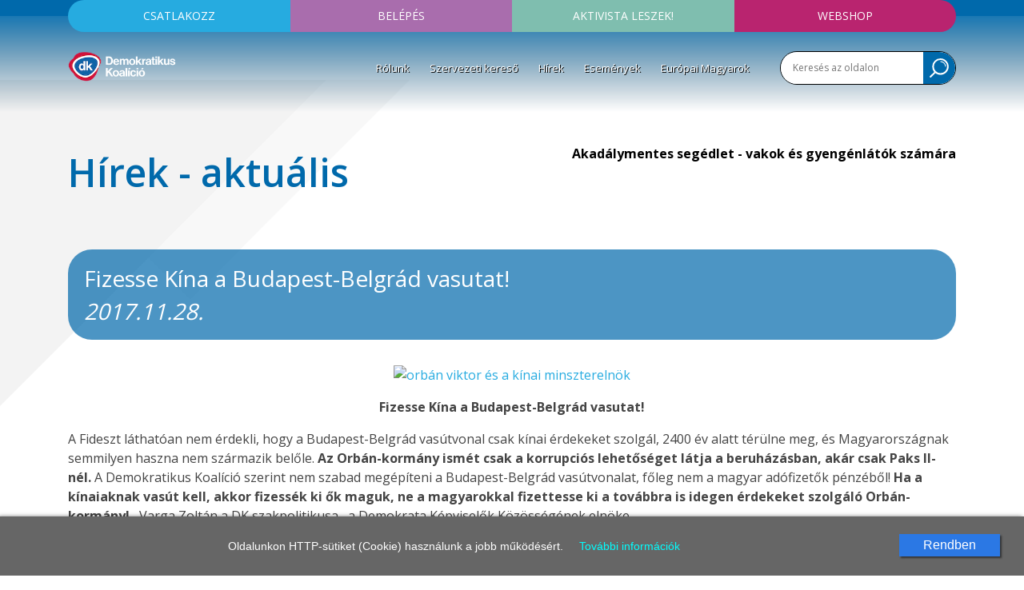

--- FILE ---
content_type: text/html; charset=UTF-8
request_url: https://dkp.hu/hirek/2982/fizesse-kina-a-budapest-belgrad-vasutat-
body_size: 6830
content:
<!doctype html>
<html lang="en">
<head>
	<title>Fizesse Kína a Budapest-Belgrád vasutat!</title>
	<meta property="og:url"           content="https://dkp.hu/hirek/2982/fizesse-kina-a-budapest-belgrad-vasutat-" />
	<meta property="og:type"          content="website" />
	<meta property="og:title"         content="Fizesse Kína a Budapest-Belgrád vasutat!" />
	<meta property="og:description"   content="
Fizesse Kína a Budapest-Belgrád vasutat!
A Fideszt láthatóan nem érdekli, hogy a Budapest-Belgrád vasútvonal csak kínai érdekeket szolgál, 2400 év alatt térülne meg, és Magyarországnak semmilyen haszna nem származik belőle." />
	<meta property="og:image"         content="https://dkp.hu/assets/images/dkp.jpg" />
	<meta charset="utf-8">
	<meta name="description" content="Demokratikus Koalíció">
	<meta name="facebook-domain-verification" content="6zmzzp9479nthlyyot2yr9k2t3cu6y" />	
	<meta name="viewport" content="width=device-width, initial-scale=1, shrink-to-fit=no">
	<link rel="stylesheet" href="/assets/css/bootstrap.min.css">	
	<link rel="stylesheet" href="/assets/css/bs-addon.css">	
	<link rel="stylesheet" href="/assets/css/navbar.css?v=1.1">
	<link rel="stylesheet" href="/assets/css/dkp.css?v=3.8.2">
	<link rel="stylesheet" href="/assets/css/cb.css">
	<link rel="stylesheet" href="/assets/css/round.css?v=1.1.1">
	<link rel="stylesheet" href="/assets/datepicker/css/bootstrap-datepicker-dk.css">
	<link href="https://fonts.googleapis.com/css?family=Open+Sans:400,600,700&amp;subset=latin-ext" rel="stylesheet">
	<link rel="icon" type="image/png" href="/assets/images/dk-logo-v3.png">		
	<link href="/cookiepolicy/cookie-control.css" rel="stylesheet">
	<link rel="canonical" href="https://dkp.hu/hirek/2982/fizesse-kina-a-budapest-belgrad-vasutat-" />
	<script type="7547c394bae81aca49f13792-text/javascript" src="/cookiepolicy/cookie-control-mjk.js"></script>
	<link rel="amphtml" href="/hirek/2982/fizesse-kina-a-budapest-belgrad-vasutat-/amp">
	
	
		<script type="application/ld+json">
		{
		  "@context": "https://schema.org",
		  "@type": "NewsArticle",
		  "mainEntityOfPage": {
		      "@type": "WebPage",
		      "@id": "https://dkp.hu/hirek/2982/fizesse-kina-a-budapest-belgrad-vasutat-"
		  },
		  "headline": "Fizesse Kína a Budapest-Belgrád vasutat!",
		  "datePublished": "2017-11-28T15:00:13+01:00",
		  "dateModified": "2017-11-28T15:00:13+01:00",
		  "author": {
		      "@type": "Organization",
		      "name": "Demokratikus Koalíció"
		  },
		   "publisher": {
		      "@type": "Organization",
		      "name": "Demokratikus Koalíció",
		      "logo": {
		      "@type": "ImageObject",
		      "url": "https://dkp.hu/assets/images/top-logo.png"
		      }
		},
		  "description": "Fizesse Kína a Budapest-Belgrád vasutat!A Fideszt láthatóan nem érdekli, hogy a Budapest-Belgrád vasútvonal csak kínai érdekeket szolgál, 2400 év alatt térülne meg, és Magyarországnak semmilyen haszna nem származik belőle."
		}
		</script>
			<script type="application/ld+json">
			{
			  "@context": "https://schema.org",
			  "@type": "BreadcrumbList",
			  "itemListElement": [{
			  	"@type": "ListItem",
			  	"position": 1,
			  	"name": "Főoldal",
			  	"item": "https://dkp.hu"
			  },{
			    "@type": "ListItem",
			    "position": 2,
			    "name": "Hírek",
			    "item": "https://dkp.hu/hirek"
			}] }
			</script>
		
<script type="7547c394bae81aca49f13792-text/javascript">
// Create BP element on the window
window["bp"] = window["bp"] || function () {
    (window["bp"].q = window["bp"].q || []).push(arguments);
};
window["bp"].l = 1 * new Date();

// Insert a script tag on the top of the head to load bp.js
scriptElement = document.createElement("script");
firstScript = document.getElementsByTagName("script")[0];
scriptElement.async = true;
scriptElement.src = 'https://pixel.barion.com/bp.js';
firstScript.parentNode.insertBefore(scriptElement, firstScript);
window['barion_pixel_id'] = 'BP-ox3cTOEOCL-43';            

// Send init event
bp('init', 'addBarionPixelId', window['barion_pixel_id']);
</script>

<noscript>
<img height="1" width="1" style="display:none" alt="Barion Pixel" src="https://pixel.barion.com/a.gif?ba_pixel_id='BP-ox3cTOEOCL-43'&ev=contentView&noscript=1">
</noscript>
<!-- Facebook Pixel Code -->
<script type="7547c394bae81aca49f13792-text/javascript">
!function(f,b,e,v,n,t,s)
{if(f.fbq)return;n=f.fbq=function(){n.callMethod?
n.callMethod.apply(n,arguments):n.queue.push(arguments)};
if(!f._fbq)f._fbq=n;n.push=n;n.loaded=!0;n.version='2.0';
n.queue=[];t=b.createElement(e);t.async=!0;
t.src=v;s=b.getElementsByTagName(e)[0];
s.parentNode.insertBefore(t,s)}(window,document,'script',
'https://connect.facebook.net/en_US/fbevents.js');
 fbq('init', '564887933979261'); 
fbq('track', 'PageView');
</script>
<noscript>
 <img height="1" width="1" 
src="https://www.facebook.com/tr?id=564887933979261&ev=PageView
&noscript=1"/>
</noscript>
<!-- End Facebook Pixel Code -->
<!-- Google Tag Manager -->
<script type="7547c394bae81aca49f13792-text/javascript">(function(w,d,s,l,i){w[l]=w[l]||[];w[l].push({'gtm.start': new Date().getTime(),event:'gtm.js'});var f=d.getElementsByTagName(s)[0], j=d.createElement(s),dl=l!='dataLayer'?'&l='+l:'';j.async=true;j.src= 'https://www.googletagmanager.com/gtm.js?id='+i+dl;f.parentNode.insertBefore(j,f); })(window,document,'script','dataLayer','GTM-T5LMQ8P');</script>
<!-- End Google Tag Manager -->
<!-- Global site tag (gtag.js) - Google Analytics -->
<script async src="https://www.googletagmanager.com/gtag/js?id=G-2DRZJ960G8" type="7547c394bae81aca49f13792-text/javascript"></script>
<script type="7547c394bae81aca49f13792-text/javascript">
  window.dataLayer = window.dataLayer || [];
  function gtag(){dataLayer.push(arguments);}
  gtag('js', new Date());
  gtag('config', 'G-2DRZJ960G8');
</script>
</head>
<body>
<div id="fb-root"></div>
<script type="7547c394bae81aca49f13792-text/javascript">(function(d, s, id) {
  var js, fjs = d.getElementsByTagName(s)[0];
  if (d.getElementById(id)) return;
  js = d.createElement(s); js.id = id;
  js.src = 'https://connect.facebook.net/hu_HU/sdk.js#xfbml=1&version=v3.0';
  fjs.parentNode.insertBefore(js, fjs);
}(document, 'script', 'facebook-jssdk'));</script>
<!-- Google Tag Manager (noscript) -->
<noscript><iframe src="https://www.googletagmanager.com/ns.html?id=GTM-T5LMQ8P" height="0" width="0" style="display:none;visibility:hidden"></iframe></noscript>
	<header>
	<div class="container top-nav-container site">
		<div class="top-nav">
			<div class="row no-gutters">
				<div class="col-6 col-md">
					<button class="top-toggle-button top-button btn-1" data-target="#box-1">Csatlakozz</button>		
					<div class="fly-box" id="box-1">
						<a href="https://regisztracio.dkp.hu" class="button" target="_blank">Belépés a pártba</a>
						<a href="/uploads/dk_jelentkezesi_lap_a5.pdf" class="txt" target="_blank">Jelentkezési lap letöltése &raquo;</a>
					</div>
				</div>
				<div class="col-6 col-md">
					<button class="top-toggle-button top-button btn-2" data-target="#box-2">Belépés</button>
					<div class="fly-box" id="box-2">
						<a href="https://oro.dkp.hu/user/login" class="button" target="_blank">Belépés tagoknak</a>
						<a href="https://oro.dkp.hu/user/login" class="button" target="_blank">Belépés VK elnököknek</a>
					</div>
				</div>
				<div class="col-6 col-md">
					<a href="https://actionnetwork.org/forms/legyel-a-dk-aktivistaja/" target="_blank" class="top-button btn-3">Aktivista leszek!</a>
				</div>
				<div class="col-6 col-md">
					<a href="http://webshop.dkp.hu" target="_blank" class="top-button btn-5">Webshop</a>		
				</div>
			</div>
		</div>
		<div class="row">
			<div class="col-sm-12 col-md-2 col-lg-2 col-xl-2">
				<a href="/" title="Home" class="home-link"><img src="/assets/images/top-logo-v3.png" class="top-logo" alt="Demokratikus Koalíció logo" /></a>
				<span class="toggle-search-sm"></span>
				<button class="navbar-toggler" type="button" data-toggle="collapse" data-target="#navbarsExampleDefault" aria-controls="navbarsExampleDefault" aria-expanded="false" aria-label="Toggle navigation">
		        	<span class="icon-bar"></span>
		        	<span class="icon-bar"></span>
		        	<span class="icon-bar"></span>
				</button>
			</div>
			<div class="col-sm-12 col-md-10 col-lg-10 col-xl-10 no-pd-sm">
				<div class="nav-section">
					<nav class="navbar navbar-expand-md cab">				    	
						<div class="collapse navbar-collapse" id="navbarsExampleDefault">
				        	<ul class="navbar-nav mr-auto">
								<li class="nav-item dropdown">
									<a class="nav-link dropdown-toggle " href="#" id="dropdown1" data-toggle="dropdown" aria-haspopup="true" aria-expanded="false">Rólunk</a>
									<div class="dropdown-menu" aria-labelledby="dropdown1">
						              <a class="dropdown-item " href="/rolunk/frakcio" >Frakció</a>
						              <a class="dropdown-item " href="/rolunk/szervezet" >Szervezet</a>
						              <a class="dropdown-item " href="/rolunk/program" >Program</a>
						              <a class="dropdown-item " href="/rolunk/dokumentumtar/?folder=11" >Működés</a>
						              <a class="dropdown-item " href="/rolunk/uvegzseb" >Üvegzseb</a>
						              <a class="dropdown-item " href="/rolunk/celjaink" >Céljaink</a>
						              <a class="dropdown-item " href="/rolunk/dokumentumtar" >Dokumentumtár</a>
						              <a class="dropdown-item " href="/rolunk/kapcsolat" >Kapcsolat</a>
						            </div>
								</li>
								<li class="nav-item"><a href="/szervezeti-kereso"  class="nav-link">Szervezeti kereső</a></li>
								<li class="nav-item"><a href="/hirek"  class="nav-link">Hírek</a></li>
								<li class="nav-item"><a href="/esemenyek"  class="nav-link">Események</a></li>
								<li class="nav-item"><a href="https://europaimagyarok.com/" target='_blank' class="nav-link">Európai Magyarok</a></li>
				        	</ul>
				    	</div>
				    </nav>
				</div>
				<div class="top-search-block flr" style="border:1px solid black;">
					<form action="/kereses/" method="get">
						<input type="text" placeholder="Keresés az oldalon" class="inp" name="kw" />
						<input type="image" src="/assets/images/icon-search.svg" class="img-button hidden-sm" />
						<input type="submit" class="button-def search-button-sm" value="Keresés" />
					</form>
				</div>
			</div>
		</div>		
	</div>
</header>

<div class="fake-deco"></div>

<section class="site-content">
	<div class="site-content-deco">
		<div class="container">
			<div class="row">
				<div class="col-xs-12 col-6">
					<div class="title content-title">Hírek - aktuális</div>
				</div>
				<div class="col-6 text-right hidden-sm">
									<a href="https://akadalymentes.magyarorszag.hu" target="_blank" class="view-size">Akadálymentes segédlet - vakok és gyengénlátók számára</a>
				</div>
			</div>
			<div class="row">
				<div class="col">
										<div class="full-news-title-simple"><h1>Fizesse Kína a Budapest-Belgrád vasutat!</h1> <em>2017.11.28.</em></div>

					<div class="news-content">
						<p style="text-align: center;"><a href="/uploads/content/oldpage/orbán-viktor-és-a-kínai-minszterelnök.jpg"><img class="img-responsive-spec" src="/uploads/content/oldpage/orbán-viktor-és-a-kínai-minszterelnök-1024x578.jpg" alt="orbán viktor és a kínai minszterelnök" width="745" height="421" /></a></p>
<p style="text-align: center;"><strong>Fizesse Kína a Budapest-Belgrád vasutat!</strong></p>
A Fideszt láthatóan nem érdekli, hogy a Budapest-Belgrád vasútvonal csak kínai érdekeket szolgál, 2400 év alatt térülne meg, és Magyarországnak semmilyen haszna nem származik belőle. <strong>Az Orbán-kormány ismét csak a korrupciós lehetőséget látja a beruházásban, akár csak Paks II-nél.</strong>

A Demokratikus Koalíció szerint nem szabad megépíteni a Budapest-Belgrád vasútvonalat, főleg nem a magyar adófizetők pénzéből! <strong>Ha a kínaiaknak vasút kell, akkor fizessék ki ők maguk, ne a magyarokkal fizettesse ki a továbbra is idegen érdekeket szolgáló Orbán-kormány!</strong>

&nbsp;

Varga Zoltán

a DK szakpolitikusa,  a Demokrata Képviselők Közösségének elnöke
					</div>
					<div class="news-share-block">
						<a href="/rss" class="icon-rss" target="_blank">RSS</a>
						<a href="mailto:?Subject=Fizesse K&iacute;na a Budapest-Belgr&aacute;d vasutat!&body=https://dkp.hu/hirek/2982/fizesse-kina-a-budapest-belgrad-vasutat-"><img src="/assets/images/icon-mail.svg" class="icon-mail" /></a>
						<span class="fb-like" data-href="https://dkp.hu/hirek/2982/fizesse-kina-a-budapest-belgrad-vasutat-" data-layout="button_count" data-action="like" data-size="small" data-show-faces="true" data-share="true"></span>
					</div>


					<div class="row pdt-30">
						<div class="col-sm-12 col-md-6 col-lg-3 dspn">

						</div>
						<div class="col-sm-12 col-md-12 col-lg-8 order-md-last">
							<div class="join-us-box cnt">
								<div class="ttl">Csatlakozz</div>
								<div class="row buttons">
									<div class="col"><a href="https://regisztracio.dkp.hu" target="_blank" class="button-flat bg2 tuc">Belépés a pártba</a></div>
									<div class="col"><a href="https://oro.dkp.hu/user/login" target="_blank" class="button-flat bg2 tuc">Tagi belépés</a></div>
								</div>
								<a href="/uploads/dk_jelentkezesi_lap_a5.pdf" target="_blank" class="more white">Jelentkezési lap letöltése &raquo;</a>
							</div>
							<!-- <div class="nl-block-big cnt">
								<div class="ttl">Hírlevél feliratkozás</div>
								<div class="row">
									<div class="col-12 col-md-8">
										<input type="text" class="inp cnt" name="nl_email" />
									</div>
									<div class="col-12 col-md-4">
										<input type="button" class="button-flat blk tuc w-100 nl-subs-button" value="Feliratkozom"  data-fwd="/hirlevel-feliratkozas" />
									</div>
								</div>
							</div> -->
						</div>
						<div class="col-sm-12 col-md-12 col-lg-4 pdb-20">
							<div class="donate-block-big cnt">
														<a href="/tamogatas" class="d-block">
						<div class="ttl">Támogatás</div>
						<div class="text-small">Támogasd adományoddal a működésünket! <br/>Köszönjük!</div>
						</a>

							</div>
						</div>
					</div>


					<br/>
					<br/>
				</div>
			</div>
			<div class="row hidden-sm">
				<div class="col text-right">
					<a href="#top"><img src="/assets/images/icon-top.svg" class="totop" /></a>
				</div>
			</div>
						
		</div>
	</div>
</section>


<footer>
	<div class="container">
		<div class="row">
			<div class="col-12 col-md-3">
				<a href="https://regisztracio.dkp.hu" class="button" target="_blank">Csatlakozz</a>
				<a href="https://oro.dkp.hu/user/login" class="button" target="_blank">Belépés tagként</a>
				<a href="https://oro.dkp.hu/user/login" class="button" target="_blank">Belépés VK elnököknek</a>
				<div class="soc-icons">
					<a href="https://www.facebook.com/dk365" target="_blank" class="soc ico"><svg xmlns="http://www.w3.org/2000/svg" xmlns:xlink="http://www.w3.org/1999/xlink" viewBox="0 0 40 40"><defs><style>.a{fill:#636367;}.b{clip-path:url(#a);}</style><clipPath id="a"><path class="a" d="M0,10H40V-30H0Z" transform="translate(0 30)"/></clipPath></defs><g class="b"><path class="a" d="M10,5A20,20,0,0,0-10-15,20,20,0,0,0-30,5,20,20,0,0,0-10,25,20,20,0,0,0,10,5M-3.251-3.693l-2.432.02c-1.935,0-2.293.9-2.293,2.233V1.511h4.565l-.6,4.627H-7.976V18h-4.785V6.137h-3.988V1.511h3.988V-1.9c0-3.948,2.432-6.1,5.961-6.1a31.729,31.729,0,0,1,3.549.18Z" transform="translate(30 15)"/></g></svg></a>
					<a href="https://www.youtube.com/user/DKPHUvideo/videos" target="_blank" class="soc ico"><svg xmlns="http://www.w3.org/2000/svg" xmlns:xlink="http://www.w3.org/1999/xlink" viewBox="0 0 40 40"><defs><style>.a{fill:#636367;}.b{clip-path:url(#a);}</style><clipPath id="a"><path class="a" d="M0,10H40V-30H0Z" transform="translate(0 30)"/></clipPath></defs><g class="b"><path class="a" d="M10,5A20,20,0,0,0-10-15,20,20,0,0,0-30,5,20,20,0,0,0-10,25,20,20,0,0,0,10,5M-12.249-8-14-2.211V1.721h-1.452V-2.211a23.1,23.1,0,0,0-.884-3.076c-.32-.9-.639-1.813-.944-2.713h1.539l1.029,3.816L-13.729-8ZM-8.36-.629a2.861,2.861,0,0,1-.407,1.712,1.791,1.791,0,0,1-1.539.74,1.782,1.782,0,0,1-1.523-.74,2.891,2.891,0,0,1-.407-1.712V-3.168a2.81,2.81,0,0,1,.407-1.7,1.78,1.78,0,0,1,1.523-.741,1.789,1.789,0,0,1,1.539.741,2.81,2.81,0,0,1,.407,1.7ZM-3.5,1.721H-4.82v-.8a2.083,2.083,0,0,1-1.495.9.823.823,0,0,1-.856-.537A3.656,3.656,0,0,1-7.287.2V-5.519h1.32V-.195a3.182,3.182,0,0,0,.015.508c.029.2.131.32.3.32.261,0,.537-.2.828-.624V-5.519H-3.5ZM.751,10.513a23.764,23.764,0,0,1-.377,5.079,2.708,2.708,0,0,1-2.321,2.1A70.862,70.862,0,0,1-10,18a70.862,70.862,0,0,1-8.052-.305,2.692,2.692,0,0,1-2.321-2.1,22.854,22.854,0,0,1-.377-5.079,23.609,23.609,0,0,1,.377-5.079,2.744,2.744,0,0,1,2.335-2.117A74.048,74.048,0,0,1-10,3.027a74.416,74.416,0,0,1,8.052.291A2.728,2.728,0,0,1,.373,5.435a22.789,22.789,0,0,1,.377,5.079M-.888,13.705a5.875,5.875,0,0,0,.028-.841v-.188H-2.18a7.553,7.553,0,0,1-.029.884.557.557,0,0,1-.58.523c-.449,0-.667-.333-.667-1V11.82h2.6V10.325a2.881,2.881,0,0,0-.391-1.684A1.828,1.828,0,0,0-2.789,7.9a1.835,1.835,0,0,0-1.552.74,2.765,2.765,0,0,0-.407,1.684v2.509a2.723,2.723,0,0,0,.421,1.683,1.843,1.843,0,0,0,1.567.74,1.8,1.8,0,0,0,1.567-.768,1.676,1.676,0,0,0,.305-.784m-2.568-2.975v-.667c0-.653.217-.987.652-.987s.653.333.653.987v.667ZM-5.895,14.46a5.107,5.107,0,0,0,.131-1.451V10.151a4.923,4.923,0,0,0-.131-1.436A1.018,1.018,0,0,0-6.924,7.9a1.761,1.761,0,0,0-1.349.784V5.537H-9.565v9.619h1.292v-.7a1.782,1.782,0,0,0,1.349.8,1.018,1.018,0,0,0,1.029-.8m-1.16-1.349c0,.653-.189.972-.565.972a.928.928,0,0,1-.653-.319V9.4a.928.928,0,0,1,.653-.319c.376,0,.565.333.565.972Zm-4.933,2.045H-10.7V7.989h-1.292v5.484q-.434.61-.827.609c-.175,0-.276-.1-.305-.305a3.611,3.611,0,0,1-.013-.507V7.989h-1.292v5.672a3.557,3.557,0,0,0,.116,1.06.794.794,0,0,0,.841.536,2.107,2.107,0,0,0,1.48-.884ZM-16.167,6.9h1.553V5.537h-4.528V6.9h1.524v8.255h1.451ZM-9.681-.383V-3.429c0-.668-.188-1-.624-1-.42,0-.623.333-.623,1V-.383c0,.667.2,1.016.623,1.016.436,0,.624-.349.624-1.016" transform="translate(30 15)"/></g></svg></a>
					<a href="https://www.flickr.com/photos/166556324@N07/albums" target="_blank" class="soc ico"><svg xmlns="http://www.w3.org/2000/svg" xmlns:xlink="http://www.w3.org/1999/xlink" viewBox="0 0 40 40"><defs><style>.a{fill:#636367;}.b{clip-path:url(#a);}</style><clipPath id="a"><path class="a" d="M0,10H40V-30H0Z" transform="translate(0 30)"/></clipPath></defs><g class="b"><path class="a" d="M10,5A20,20,0,0,0-10-15,20,20,0,0,0-30,5,20,20,0,0,0-10,25,20,20,0,0,0,10,5M-11.648,5a5,5,0,0,1-5,5,5,5,0,0,1-5-5,5,5,0,0,1,5-5,5,5,0,0,1,5,5m13.3,0a5,5,0,0,1-5,5,5,5,0,0,1-5-5,5,5,0,0,1,5-5,5,5,0,0,1,5,5" transform="translate(30 15)"/></g></svg></a>
				</div>
				<div class="text-center py-3">
					<a href="/uploads/pes/pes-declaration-of-principles_hu.pdf" target="_blank"><img src="/uploads/pes/logo-pes.png" alt="PES Socialists & Democrats" width="80" /></a>
				</div>
			</div>
			<div class="col-12 col-md-6 footer-menus">
				<div class="fake-table">
					<div>
						<ul>
							<li><a href="/rolunk/frakcio" >Frakció</a></li>
							<li><a href="/szervezeti-kereso" >Szervezeti kereső</a></li>
							<li><a href="/hirek" >Hírek</a></li>
							<li><a href="/esemenyek" >Események</a></li>
							<li><a href="/rolunk/dokumentumtar" >Dokumentumtár</a></li>
							<li><a href="/rolunk/kapcsolat" >Kapcsolat</a></li>
						</ul>
						<ul>
							<li><a href="/rolunk/szervezet" >Szervezet</a></li>
							<li><a href="/rolunk/program" >Program</a></li>
							<li><a href="/rolunk/dokumentumtar/?folder=11" >Működés</a></li>
							<li><a href="/rolunk/uvegzseb" >Üvegzseb</a></li>
						</ul>
						<ul>
							<li><a href="https://www.flickr.com/photos/166556324@N07/albums">Fotógaléria</a></li>
							<li><a href="https://www.youtube.com/user/DKPHUvideo/videos" target="_blank">Videócsatorna</a></li>
							<li class="hidden-sm pdt-20"></li>
							<li><a href="/uploads/adatk_2503.pdf" target="_blank">Adatkezelési tájékoztató</a></li>
							<li><a href="/rolunk/kapcsolat">Szerkesztőség</a></li>
						</ul>
					</div>
				</div>

				<div class="cnt-sm">
					<a href="/tamogatas-old"><img src="/assets/images/barion-card-strip-intl_300px.png" class="bank-logo mgt-30 mgb-30" /></a>
				</div>
			
			</div>
			<div class="col-12 col-md-3 footer-info">
				<img src="/assets/images/footer-logo-v3.png" title="footer-logo" class="footer-logo" />
				<div class="contact-info">
					Telefon: <br/>
					+36 21 300 1000 <br/>
					<br/>
					E-mail: <br/>
					info@dkp.hu <br/>
					<br/>
					Bankszámlaszámunk: <br/>
					K&H bank 10400171-50526590-49821008 <br/>
					IBAN HU72 10400171 50526590 49821008 <br/>
					SWIFT: OKHBHUHB
				</div>
			</div>
		</div>
	</div>
	<div class="cnt footer-bottom" id="bottom">
		&copy; 2025 Demokratikus Koalíció
	</div>
</footer>


<script src="/assets/js/jquery.min.js" type="7547c394bae81aca49f13792-text/javascript"></script>
<script src="/assets/js/popper.min.js" type="7547c394bae81aca49f13792-text/javascript"></script>
<script src="/assets/js/bootstrap.min.js" type="7547c394bae81aca49f13792-text/javascript"></script>
<script src="/assets/sweetalert/sweetalert.min.js" type="7547c394bae81aca49f13792-text/javascript"></script>
<link href="/assets/sweetalert/sweetalert.css" rel="stylesheet">
<script src="/assets/datepicker/js/bootstrap-datepicker-site.js" type="7547c394bae81aca49f13792-text/javascript"></script>
<script src="/assets/datepicker/locales/bootstrap-datepicker.hu.min.js" type="7547c394bae81aca49f13792-text/javascript"></script>
<!-- fancybox -->
<link  href="/assets/fancybox3/jquery.fancybox.min.css" rel="stylesheet">
<script src="/assets/fancybox3/jquery.fancybox.min.js" type="7547c394bae81aca49f13792-text/javascript"></script>
<script src="/assets/js/dkp.js?v=3.0.1" type="7547c394bae81aca49f13792-text/javascript"></script>
<script type="7547c394bae81aca49f13792-text/javascript">
    $(document).ready(function() {
	    $('.carousel-fade').carousel({
	      interval: 3000
	    })

		$('.popover-link').popover({
			container: 'body'
		});

	  });
	  $(".fly-box").mouseleave(function(){
		 $(this).hide(); 
	  });
</script>


<script src="/cdn-cgi/scripts/7d0fa10a/cloudflare-static/rocket-loader.min.js" data-cf-settings="7547c394bae81aca49f13792-|49" defer></script></body>
</html>

--- FILE ---
content_type: text/html; charset=UTF-8
request_url: https://dkp.hu/g/collect?v=2&tid=G-69MF98EZTD&gtm=45je5b50h1v874149952z8811328908za200zb811328908zd811328908&_p=1762539121366&gcd=13l3l3l3l1l1&npa=0&dma=0&cid=1020249775.1762539122&ecid=2045193776&ul=en-us%40posix&sr=1280x720&_fplc=0&ur=US-OH&frm=0&pscdl=noapi&_eu=AAAAAAQ&sst.tft=1762539121366&sst.lpc=220044300&sst.navt=n&sst.ude=0&sst.sw_exp=1&_s=2&tag_exp=101509157~103116026~103200004~103233427~104527906~104528501~104684208~104684211~104948813~115480710~115583767~115938465~115938469~116217636~116217638&sid=1762539123&sct=1&seg=0&dl=https%3A%2F%2Fdkp.hu%2Fhirek%2F2982%2Ffizesse-kina-a-budapest-belgrad-vasutat-&dt=Fizesse%20K%C3%ADna%20a%20Budapest-Belgr%C3%A1d%20vasutat!&_tu=BA&en=gtm.dom&ep.event_id=30b34193-c5d5-4bc1-a33d-ebe9e984936a_1762539121367.11&ep.event_name=PageView&_et=7&tfd=4901&richsstsse
body_size: 8351
content:
<!doctype html>
<html lang="en">
<head>
	<title>Demokratikus Koalíció</title>
	<meta property="og:url"           content="https://dkp.hu/g/collect" />
	<meta property="og:type"          content="website" />
	<meta property="og:title"         content="Demokratikus Koalíció" />
	<meta property="og:description"   content="Demokratikus Koalíció" />
	<meta property="og:image"         content="https://dkp.hu/assets/images/dkp.jpg" />
	<meta charset="utf-8">
	<meta name="description" content="Demokratikus Koalíció">
	<meta name="facebook-domain-verification" content="6zmzzp9479nthlyyot2yr9k2t3cu6y" />	
	<meta name="viewport" content="width=device-width, initial-scale=1, shrink-to-fit=no">
	<link rel="stylesheet" href="/assets/css/bootstrap.min.css">	
	<link rel="stylesheet" href="/assets/css/bs-addon.css">	
	<link rel="stylesheet" href="/assets/css/navbar.css?v=1.1">
	<link rel="stylesheet" href="/assets/css/dkp.css?v=3.8.2">
	<link rel="stylesheet" href="/assets/css/cb.css">
	<link rel="stylesheet" href="/assets/css/round.css?v=1.1.1">
	<link rel="stylesheet" href="/assets/datepicker/css/bootstrap-datepicker-dk.css">
	<link href="https://fonts.googleapis.com/css?family=Open+Sans:400,600,700&amp;subset=latin-ext" rel="stylesheet">
	<link rel="icon" type="image/png" href="/assets/images/dk-logo-v3.png">		
	<link href="/cookiepolicy/cookie-control.css" rel="stylesheet">
	<link rel="canonical" href="https://dkp.hu/g/collect" />
	<script type="5062e55c4de45d689658979b-text/javascript" src="/cookiepolicy/cookie-control-mjk.js"></script>
	
	
	
	<script type="application/ld+json">
	{
	    "@context": "https://schema.org",
	    "@type": "WebSite",
	    "url": "https://dkp.hu/",
	    "potentialAction": {
	      "@type": "SearchAction",
	      "target": "https://dkp.hu/kereses/?&kw={query}",
	      "query-input" : "required name=query"
	    }
	}
	</script>
<script type="5062e55c4de45d689658979b-text/javascript">
// Create BP element on the window
window["bp"] = window["bp"] || function () {
    (window["bp"].q = window["bp"].q || []).push(arguments);
};
window["bp"].l = 1 * new Date();

// Insert a script tag on the top of the head to load bp.js
scriptElement = document.createElement("script");
firstScript = document.getElementsByTagName("script")[0];
scriptElement.async = true;
scriptElement.src = 'https://pixel.barion.com/bp.js';
firstScript.parentNode.insertBefore(scriptElement, firstScript);
window['barion_pixel_id'] = 'BP-ox3cTOEOCL-43';            

// Send init event
bp('init', 'addBarionPixelId', window['barion_pixel_id']);
</script>

<noscript>
<img height="1" width="1" style="display:none" alt="Barion Pixel" src="https://pixel.barion.com/a.gif?ba_pixel_id='BP-ox3cTOEOCL-43'&ev=contentView&noscript=1">
</noscript>
<!-- Facebook Pixel Code -->
<script type="5062e55c4de45d689658979b-text/javascript">
!function(f,b,e,v,n,t,s)
{if(f.fbq)return;n=f.fbq=function(){n.callMethod?
n.callMethod.apply(n,arguments):n.queue.push(arguments)};
if(!f._fbq)f._fbq=n;n.push=n;n.loaded=!0;n.version='2.0';
n.queue=[];t=b.createElement(e);t.async=!0;
t.src=v;s=b.getElementsByTagName(e)[0];
s.parentNode.insertBefore(t,s)}(window,document,'script',
'https://connect.facebook.net/en_US/fbevents.js');
 fbq('init', '564887933979261'); 
fbq('track', 'PageView');
</script>
<noscript>
 <img height="1" width="1" 
src="https://www.facebook.com/tr?id=564887933979261&ev=PageView
&noscript=1"/>
</noscript>
<!-- End Facebook Pixel Code -->
<!-- Google Tag Manager -->
<script type="5062e55c4de45d689658979b-text/javascript">(function(w,d,s,l,i){w[l]=w[l]||[];w[l].push({'gtm.start': new Date().getTime(),event:'gtm.js'});var f=d.getElementsByTagName(s)[0], j=d.createElement(s),dl=l!='dataLayer'?'&l='+l:'';j.async=true;j.src= 'https://www.googletagmanager.com/gtm.js?id='+i+dl;f.parentNode.insertBefore(j,f); })(window,document,'script','dataLayer','GTM-T5LMQ8P');</script>
<!-- End Google Tag Manager -->
<!-- Global site tag (gtag.js) - Google Analytics -->
<script async src="https://www.googletagmanager.com/gtag/js?id=G-2DRZJ960G8" type="5062e55c4de45d689658979b-text/javascript"></script>
<script type="5062e55c4de45d689658979b-text/javascript">
  window.dataLayer = window.dataLayer || [];
  function gtag(){dataLayer.push(arguments);}
  gtag('js', new Date());
  gtag('config', 'G-2DRZJ960G8');
</script>
</head>
<body>
<div id="fb-root"></div>
<script type="5062e55c4de45d689658979b-text/javascript">(function(d, s, id) {
  var js, fjs = d.getElementsByTagName(s)[0];
  if (d.getElementById(id)) return;
  js = d.createElement(s); js.id = id;
  js.src = 'https://connect.facebook.net/hu_HU/sdk.js#xfbml=1&version=v3.0';
  fjs.parentNode.insertBefore(js, fjs);
}(document, 'script', 'facebook-jssdk'));</script>
<!-- Google Tag Manager (noscript) -->
<noscript><iframe src="https://www.googletagmanager.com/ns.html?id=GTM-T5LMQ8P" height="0" width="0" style="display:none;visibility:hidden"></iframe></noscript>
	<header>
	<div class="container top-nav-container mainpage">
		<div class="top-nav">
			<div class="row no-gutters">
				<div class="col-6 col-md">
					<button class="top-toggle-button top-button btn-1" data-target="#box-1">Csatlakozz</button>		
					<div class="fly-box" id="box-1">
						<a href="https://regisztracio.dkp.hu" class="button" target="_blank">Belépés a pártba</a>
						<a href="/uploads/dk_jelentkezesi_lap_a5.pdf" class="txt" target="_blank">Jelentkezési lap letöltése &raquo;</a>
					</div>
				</div>
				<div class="col-6 col-md">
					<button class="top-toggle-button top-button btn-2" data-target="#box-2">Belépés</button>
					<div class="fly-box" id="box-2">
						<a href="https://oro.dkp.hu/user/login" class="button" target="_blank">Belépés tagoknak</a>
						<a href="https://oro.dkp.hu/user/login" class="button" target="_blank">Belépés VK elnököknek</a>
					</div>
				</div>
				<div class="col-6 col-md">
					<a href="https://actionnetwork.org/forms/legyel-a-dk-aktivistaja/" target="_blank" class="top-button btn-3">Aktivista leszek!</a>
				</div>
				<div class="col-6 col-md">
					<a href="http://webshop.dkp.hu" target="_blank" class="top-button btn-5">Webshop</a>		
				</div>
			</div>
		</div>
		<div class="row">
			<div class="col-sm-12 col-md-2 col-lg-2 col-xl-2">
				<a href="/" title="Home" class="home-link"><img src="/assets/images/top-logo-v3.png" class="top-logo" alt="Demokratikus Koalíció logo" /></a>

				<button class="navbar-toggler" type="button" data-toggle="collapse" data-target="#navbarsExampleDefault" aria-controls="navbarsExampleDefault" aria-expanded="false" aria-label="Toggle navigation">
		        	<span class="icon-bar"></span>
		        	<span class="icon-bar"></span>
		        	<span class="icon-bar"></span>
				</button>
			</div>
			<div class="col-sm-12 col-md-10 col-lg-10 col-xl-10 no-pd-sm">
				<div class="nav-section">
					<nav class="navbar navbar-expand-md cab">				    	
						<div class="collapse navbar-collapse" id="navbarsExampleDefault">
				        	<ul class="navbar-nav mr-auto">
								<li class="nav-item dropdown">
									<a class="nav-link dropdown-toggle " href="#" id="dropdown1" data-toggle="dropdown" aria-haspopup="true" aria-expanded="false">Rólunk</a>
									<div class="dropdown-menu" aria-labelledby="dropdown1">
						              <a class="dropdown-item " href="/rolunk/frakcio" >Frakció</a>
						              <a class="dropdown-item " href="/rolunk/szervezet" >Szervezet</a>
						              <a class="dropdown-item " href="/rolunk/program" >Program</a>
						              <a class="dropdown-item " href="/rolunk/dokumentumtar/?folder=11" >Működés</a>
						              <a class="dropdown-item " href="/rolunk/uvegzseb" >Üvegzseb</a>
						              <a class="dropdown-item " href="/rolunk/celjaink" >Céljaink</a>
						              <a class="dropdown-item " href="/rolunk/dokumentumtar" >Dokumentumtár</a>
						              <a class="dropdown-item " href="/rolunk/kapcsolat" >Kapcsolat</a>
						            </div>
								</li>
								<li class="nav-item"><a href="/szervezeti-kereso"  class="nav-link">Szervezeti kereső</a></li>
								<li class="nav-item"><a href="/hirek"  class="nav-link">Hírek</a></li>
								<li class="nav-item"><a href="/esemenyek"  class="nav-link">Események</a></li>
								<li class="nav-item"><a href="https://europaimagyarok.com/" target='_blank' class="nav-link">Európai Magyarok</a></li>
				        	</ul>
				    	</div>
				    </nav>
				</div>
			</div>
		</div>		
	</div>
</header>

<div id="mainCarousel" class="carousel slide carousel-fade" data-ride="carousel">
  <div class="carousel-inner">
    <div class="carousel-item active" style="background-image:url(/uploads/customitems/142/1112-1920_bemutatjuk.jpg.webp)" alt=""><a href="https://jeloltek.dkp.hu/"><img src="/uploads/customitems/142/1112-1200_bemutatjuk.jpg.webp" class="mobpic w-100 d-md-none"></a></div>
    <div class="carousel-item " style="background-image:url(/uploads/customitems/146/0911-honlapbanner_1920.jpg.webp)" alt=""><a href="https://dkp.hu/rolunk/program"><img src="/uploads/customitems/146/0911-honlapbanner_720.jpg.webp" class="mobpic w-100 d-md-none"></a></div>
    <div class="carousel-item " style="background-image:url(/uploads/customitems/145/0701-honlapbanner.jpg.webp)" alt=""><img src="/uploads/customitems/145/0701-honlapbanner.jpg.webp" class="mobpic w-100 d-md-none"></div>
  </div>
<button class="carousel-control-prev" type="button" data-target="#mainCarousel" data-slide="prev">
    <span class="carousel-control-prev-icon" aria-hidden="true"></span>
    <span class="sr-only">Previous</span>
  </button>
  <button class="carousel-control-next" type="button" data-target="#mainCarousel" data-slide="next">
    <span class="carousel-control-next-icon" aria-hidden="true"></span>
    <span class="sr-only">Next</span>
  </button>
</div>


<section class="bg1">
	<div class="container">
		<form action="/kereses/" method="get">
			<div class="row hidden-sm ">
				<div class="col-xl-1 xl-only"></div>
				<div class="col-12 col-xl-10">
					<div class="quick-search-box">
						<div class="row no-gutters">
							<div class="col col-md-3">
								<input type="text" class="inp" name="kw" placeholder="Keresett kifejezés" />
							</div>
							<div class="col col-md-7 cbs">
								<label class="cb-container">
									<input type="checkbox" name="news" value="1">
									<span class="checkmark"></span>
									cikkekben
								</label>
								<label class="cb-container">
									<input type="checkbox" name="events" value="1">
									<span class="checkmark"></span>
									eseményekben
								</label>
							</div>
							<div class="col col-md-2">
								<input type="submit" class="button button-def" value="Keresés" />
							</div>					
						</div>					
					</div>					
				</div>
				<div class="col-xl-1 xl-only"></div>
			</div>
		</form>
		<div class="main-double-block">
			<div class="row">
				<div class="col-xl-1 xl-only"></div>
<!--
				<div class="col-sm-12 col-md-6 col-xl-5">
					<div class="nl-block cnt">
						<div class="ttl pt-md-5">Hírlevél feliratkozás</div>
						<a href="https://alairom.dkp.hu/forms/iratkozzon-fel-a-hirlevelunkre" class="button-fake mt-md-3" target="_blank">Feliratkozom a hírlevélre</a>
					</div>
				</div>
-->
				<div class="col-sm-12 col-xl-10">
					<div class="donate-block">
						<div class="ttl">Kérjük, támogass minket</div>
						<div class="row no-gutters">
							<div class="col-4">
								<span class="amount-button donate" data-amount="1000">1000 Ft</span>
							</div>
							<div class="col-4">
								<span class="amount-button donate" data-amount="2500">2500 Ft</span>
							</div>
							<div class="col-4">
								<span class="amount-button donate" data-amount="5000">5000 Ft</span>
							</div>
							<div class="col-4">
								<span class="amount-button donate" data-amount="10000">10 000 Ft</span>
							</div>
							<div class="col-4">
								<span class="amount-button donate" data-amount="20000">20 000 Ft</span>
							</div>
							<div class="col-4">
								<span class="amount-button donate" data-amount="other">más összeg</span>
							</div>
						</div>
						<div class="bott">
							<div class="other-amount d-none">
								<input type="text" name="other-amount" placeholder="összeg forintban" class="inp cnt numbersOnly" />
							</div>
							<button class="button-fake" data-link="/tamogatas" id="mbutton">Támogatom!</button>
						</div>
					</div>
				</div>

				<div class="col-xl-1 xl-only"></div>
			</div>
		</div>
		

		
		<div class="main-block">
			<div class="main-welcome">

					<div class="block-ttl">Céljaink</div>
					<div class="block-lead">
						<p><img class="img-responsive" src="https://dkp.hu/uploads/content/2023/céljaink2023.jpg" alt="" width="1600" height="500" /></p>
<p>Milyenek is vagyunk mi, eur&oacute;pai magyarok? Soksz&iacute;nűek, lelkesek, fiatalosak. Eur&oacute;pa a haz&aacute;nk, Magyarorsz&aacute;g az otthonunk. Mi, a DK-ban egy szabad, boldog, nyugatos orsz&aacute;got akarunk teremteni, ahol eur&oacute;pai sz&iacute;nvonalon, eur&oacute;pai &eacute;rt&eacute;kek szerint &eacute;lhetnek a magyar polg&aacute;rok.</p>
					</div>
					<a href="/rolunk/celjaink" class="more">Bővebben &raquo;</a>
			</div>
			
			
			<div class="text-right hidden-sm">
								<a href="https://akadalymentes.magyarorszag.hu" target="_blank" class="view-size">Akadálymentes segédlet - vakok és gyengénlátók számára</a>
			</div>
			
			<div class="row mgt-30">
				<div class="col-12 col-md-4 pdb-30">
					<div class="title">Hírek - aktuális</div>
					<a href="/hirek" class="more">Ugrás a korábbi hírekhez &raquo;</a>
				</div>
				<div class="col-12 col-md-8">
					<div class="news-item news-thumb double-x" style='background-image:url(/uploads/news/9/9028/t-3-79ea58d4-1beb-4aab-9ffe-1a1857000e07.jpg.webp);'>
						<span class="type-icon type-1"></span>
						<a href="/hirek/9028/dobrev-klara-orban-viktor-intezze-el-trumppal-hogy-magyarorszagot-ne-sujtsak-amerikai-vamok">Dobrev Klára: Orbán Viktor intézze el Trumppal, hogy Magyarországot ne sújtsák amerikai vámok! <em>2025.11.07.</em></a>
					</div>
				</div>
			</div>
			<div class="row">
				<div class="col-12 col-md-8">
					<div class="row">
						<div class="col-12">
					<div class="news-item news-thumb double-x" style='background-image:url(/uploads/news/9/9027/t-3-dobrev-drapp.jpg.webp);'>
						<span class="type-icon type-1"></span>
						<a href="/hirek/9027/dobrev-klara-valaszt-kovetelunk-pinter-sandortol-miert-hagytak-futni-semjen-zsolt-pedofil-baratjat-hilarion-metropolitat">Dobrev Klára: Választ követelünk Pintér Sándortól - Miért hagyták futni Semjén Zsolt pedofil barátját, Hilarion metropolitát? <em>2025.11.06.</em></a>
					</div>
						</div>
						<div class="col-12 col-md-6">
							<div class="news-item news-thumb simple" style='background-image:url(/uploads/news/9/9025/t-1-molnar-csaba.jpg.webp);'>
								<span class="type-icon type-1"></span>
								<a href="/hirek/9025/megkaptuk-a-tisza-kozos-valasztasi-etikai-kodexrol-szolo-levelet-24-oran-belul-valaszolunk"> Megkaptuk a Tisza közös választási etikai kódexről szóló levelét - 24 órán belül válaszolunk <em>2025.11.05.</em></a>
							</div>						</div>
						<div class="col-12 col-md-6">
							<div class="news-item news-thumb simple" style='background-image:url(/uploads/news/9/9026/t-1-valasztas.jpg.webp);'>
								<span class="type-icon type-1"></span>
								<a href="/hirek/9026/ha-nem-lesz-ellenzeki-gyozelem-a-vasarnapi-jozsefvarosi-idokozin-az-piko-andras-polgarmester-felelossege-lesz">Ha nem lesz ellenzéki győzelem a vasárnapi józsefvárosi időközin, az Pikó András polgármester felelőssége lesz <em>2025.11.05.</em></a>
							</div>						</div>
					</div>
				</div>
				<div class="col-12 col-md-4">
							<div class="news-item news-thumb double-y" style='background-image:url(/uploads/news/9/9020/t-2-klara-szolo-utca.jpg.webp);'>
								<span class="type-icon type-1"></span>
								<a href="/hirek/9020/dobrev-klara-bemutatta-a-szolo-utcai-intezetrol-keszitett-sorozat-3-reszet-juhasz-peter-pal-reszeg-bortonviselt-kepzettseg-nelkuli-dolgozokat-alkalmazott">Dobrev Klára bemutatta a Szőlő utcai intézetről készített sorozat 3. részét - Juhász Péter Pál részeg, börtönviselt, képzettség nélküli dolgozókat alkalmazott<em>2025.11.05.</em></a>
							</div>				</div>
			</div>

			
			<div class="">
				<div class="row">
					<div class="col pdb-30">
						<div class="title">Figyelmedbe ajánlott videó</div>
						<a href="https://www.youtube.com/user/DKPHUvideo/videos" target="_blank" class="more">Ugrás az összes videóhoz</a>
					</div>
				</div>
				<div class="row pdb-30">
					<div class="col-12 col-md-9">
						<div class="videoWrapper">
							<iframe src="https://www.youtube.com/embed/EMU5-SAcXhE" frameborder="0" allow="accelerometer; autoplay; encrypted-media; gyroscope; picture-in-picture" allowfullscreen></iframe>
						</div>
					</div>
					<div class="col-12 col-md-3">
						<iframe class="facebook-iframe" src="https://www.facebook.com/plugins/page.php?href=https%3A%2F%2Fwww.facebook.com%2Fdk365%2F&tabs=timeline&width=340&height=500&small_header=false&adapt_container_width=true&hide_cover=false&show_facepile=true&appId=2056935381197341" style="border:none;overflow:hidden" scrolling="no" frameborder="0" allowTransparency="true" allow="encrypted-media"></iframe>
					</div>
				</div>
			</div>		
						
			
		</div>
	</div>
</section>	


<section class="bgc-gray">
	<div class="container">
		<div class="row">
			<div class="col-sm-6">
				<div class="title">Eseménynaptár</div>
			</div>
			<div class="col-sm-6 links-near-title">
				<a href="/esemenyek" class="more">Naptárnézet</a> | <a href="/esemenyek" class="more">Összes esemény &raquo;</a>
			</div>
		</div>

	</div>
</section>

<section class="gal-section">
	<div class="fake-fluid">
	<div class="container fluid">
		<div class="row">
			<div class="col">
				<div class="docs-block">
					<div class="row">						
						<div class="col-md-3 hidden-sm"></div>
						<div class="col-12 col-md-9">
							<div class="sub-title">Dokumentumtár</div>
							<div class="low-title">Kiemelt figyelmedbe ajánlott dokumentumok az oldalon</div>
							<ul class="docs-list">
								<li class="pdf"><a href="/uploads/docs/10/560/dk_valasztasi_program_2024.pdf" target="_blank">A Demokratikus Koalíció 2024-es európai választási programja</a></li>
								<li class="pdf"><a href="/uploads/docs/10/13/soma.pdf" target="_blank">Sokak Magyarországa - program</a></li>
							</ul>
							<div class="pdt-20">
								<a href="/rolunk/dokumentumtar" class="more">Az összes dokumentum érdekel &raquo;</a>
							</div>
						</div>
					</div>
				</div>
			</div>
		</div>
	</div>
	</div>

</section>



<footer>
	<div class="container">
		<div class="row">
			<div class="col-12 col-md-3">
				<a href="https://regisztracio.dkp.hu" class="button" target="_blank">Csatlakozz</a>
				<a href="https://oro.dkp.hu/user/login" class="button" target="_blank">Belépés tagként</a>
				<a href="https://oro.dkp.hu/user/login" class="button" target="_blank">Belépés VK elnököknek</a>
				<div class="soc-icons">
					<a href="https://www.facebook.com/dk365" target="_blank" class="soc ico"><svg xmlns="http://www.w3.org/2000/svg" xmlns:xlink="http://www.w3.org/1999/xlink" viewBox="0 0 40 40"><defs><style>.a{fill:#636367;}.b{clip-path:url(#a);}</style><clipPath id="a"><path class="a" d="M0,10H40V-30H0Z" transform="translate(0 30)"/></clipPath></defs><g class="b"><path class="a" d="M10,5A20,20,0,0,0-10-15,20,20,0,0,0-30,5,20,20,0,0,0-10,25,20,20,0,0,0,10,5M-3.251-3.693l-2.432.02c-1.935,0-2.293.9-2.293,2.233V1.511h4.565l-.6,4.627H-7.976V18h-4.785V6.137h-3.988V1.511h3.988V-1.9c0-3.948,2.432-6.1,5.961-6.1a31.729,31.729,0,0,1,3.549.18Z" transform="translate(30 15)"/></g></svg></a>
					<a href="https://www.youtube.com/user/DKPHUvideo/videos" target="_blank" class="soc ico"><svg xmlns="http://www.w3.org/2000/svg" xmlns:xlink="http://www.w3.org/1999/xlink" viewBox="0 0 40 40"><defs><style>.a{fill:#636367;}.b{clip-path:url(#a);}</style><clipPath id="a"><path class="a" d="M0,10H40V-30H0Z" transform="translate(0 30)"/></clipPath></defs><g class="b"><path class="a" d="M10,5A20,20,0,0,0-10-15,20,20,0,0,0-30,5,20,20,0,0,0-10,25,20,20,0,0,0,10,5M-12.249-8-14-2.211V1.721h-1.452V-2.211a23.1,23.1,0,0,0-.884-3.076c-.32-.9-.639-1.813-.944-2.713h1.539l1.029,3.816L-13.729-8ZM-8.36-.629a2.861,2.861,0,0,1-.407,1.712,1.791,1.791,0,0,1-1.539.74,1.782,1.782,0,0,1-1.523-.74,2.891,2.891,0,0,1-.407-1.712V-3.168a2.81,2.81,0,0,1,.407-1.7,1.78,1.78,0,0,1,1.523-.741,1.789,1.789,0,0,1,1.539.741,2.81,2.81,0,0,1,.407,1.7ZM-3.5,1.721H-4.82v-.8a2.083,2.083,0,0,1-1.495.9.823.823,0,0,1-.856-.537A3.656,3.656,0,0,1-7.287.2V-5.519h1.32V-.195a3.182,3.182,0,0,0,.015.508c.029.2.131.32.3.32.261,0,.537-.2.828-.624V-5.519H-3.5ZM.751,10.513a23.764,23.764,0,0,1-.377,5.079,2.708,2.708,0,0,1-2.321,2.1A70.862,70.862,0,0,1-10,18a70.862,70.862,0,0,1-8.052-.305,2.692,2.692,0,0,1-2.321-2.1,22.854,22.854,0,0,1-.377-5.079,23.609,23.609,0,0,1,.377-5.079,2.744,2.744,0,0,1,2.335-2.117A74.048,74.048,0,0,1-10,3.027a74.416,74.416,0,0,1,8.052.291A2.728,2.728,0,0,1,.373,5.435a22.789,22.789,0,0,1,.377,5.079M-.888,13.705a5.875,5.875,0,0,0,.028-.841v-.188H-2.18a7.553,7.553,0,0,1-.029.884.557.557,0,0,1-.58.523c-.449,0-.667-.333-.667-1V11.82h2.6V10.325a2.881,2.881,0,0,0-.391-1.684A1.828,1.828,0,0,0-2.789,7.9a1.835,1.835,0,0,0-1.552.74,2.765,2.765,0,0,0-.407,1.684v2.509a2.723,2.723,0,0,0,.421,1.683,1.843,1.843,0,0,0,1.567.74,1.8,1.8,0,0,0,1.567-.768,1.676,1.676,0,0,0,.305-.784m-2.568-2.975v-.667c0-.653.217-.987.652-.987s.653.333.653.987v.667ZM-5.895,14.46a5.107,5.107,0,0,0,.131-1.451V10.151a4.923,4.923,0,0,0-.131-1.436A1.018,1.018,0,0,0-6.924,7.9a1.761,1.761,0,0,0-1.349.784V5.537H-9.565v9.619h1.292v-.7a1.782,1.782,0,0,0,1.349.8,1.018,1.018,0,0,0,1.029-.8m-1.16-1.349c0,.653-.189.972-.565.972a.928.928,0,0,1-.653-.319V9.4a.928.928,0,0,1,.653-.319c.376,0,.565.333.565.972Zm-4.933,2.045H-10.7V7.989h-1.292v5.484q-.434.61-.827.609c-.175,0-.276-.1-.305-.305a3.611,3.611,0,0,1-.013-.507V7.989h-1.292v5.672a3.557,3.557,0,0,0,.116,1.06.794.794,0,0,0,.841.536,2.107,2.107,0,0,0,1.48-.884ZM-16.167,6.9h1.553V5.537h-4.528V6.9h1.524v8.255h1.451ZM-9.681-.383V-3.429c0-.668-.188-1-.624-1-.42,0-.623.333-.623,1V-.383c0,.667.2,1.016.623,1.016.436,0,.624-.349.624-1.016" transform="translate(30 15)"/></g></svg></a>
					<a href="https://www.flickr.com/photos/166556324@N07/albums" target="_blank" class="soc ico"><svg xmlns="http://www.w3.org/2000/svg" xmlns:xlink="http://www.w3.org/1999/xlink" viewBox="0 0 40 40"><defs><style>.a{fill:#636367;}.b{clip-path:url(#a);}</style><clipPath id="a"><path class="a" d="M0,10H40V-30H0Z" transform="translate(0 30)"/></clipPath></defs><g class="b"><path class="a" d="M10,5A20,20,0,0,0-10-15,20,20,0,0,0-30,5,20,20,0,0,0-10,25,20,20,0,0,0,10,5M-11.648,5a5,5,0,0,1-5,5,5,5,0,0,1-5-5,5,5,0,0,1,5-5,5,5,0,0,1,5,5m13.3,0a5,5,0,0,1-5,5,5,5,0,0,1-5-5,5,5,0,0,1,5-5,5,5,0,0,1,5,5" transform="translate(30 15)"/></g></svg></a>
				</div>
				<div class="text-center py-3">
					<a href="/uploads/pes/pes-declaration-of-principles_hu.pdf" target="_blank"><img src="/uploads/pes/logo-pes.png" alt="PES Socialists & Democrats" width="80" /></a>
				</div>
			</div>
			<div class="col-12 col-md-6 footer-menus">
				<div class="fake-table">
					<div>
						<ul>
							<li><a href="/rolunk/frakcio" >Frakció</a></li>
							<li><a href="/szervezeti-kereso" >Szervezeti kereső</a></li>
							<li><a href="/hirek" >Hírek</a></li>
							<li><a href="/esemenyek" >Események</a></li>
							<li><a href="/rolunk/dokumentumtar" >Dokumentumtár</a></li>
							<li><a href="/rolunk/kapcsolat" >Kapcsolat</a></li>
						</ul>
						<ul>
							<li><a href="/rolunk/szervezet" >Szervezet</a></li>
							<li><a href="/rolunk/program" >Program</a></li>
							<li><a href="/rolunk/dokumentumtar/?folder=11" >Működés</a></li>
							<li><a href="/rolunk/uvegzseb" >Üvegzseb</a></li>
						</ul>
						<ul>
							<li><a href="https://www.flickr.com/photos/166556324@N07/albums">Fotógaléria</a></li>
							<li><a href="https://www.youtube.com/user/DKPHUvideo/videos" target="_blank">Videócsatorna</a></li>
							<li class="hidden-sm pdt-20"></li>
							<li><a href="/uploads/adatk_2503.pdf" target="_blank">Adatkezelési tájékoztató</a></li>
							<li><a href="/rolunk/kapcsolat">Szerkesztőség</a></li>
						</ul>
					</div>
				</div>

				<div class="cnt-sm">
					<a href="/tamogatas-old"><img src="/assets/images/barion-card-strip-intl_300px.png" class="bank-logo mgt-30 mgb-30" /></a>
				</div>
			
			</div>
			<div class="col-12 col-md-3 footer-info">
				<img src="/assets/images/footer-logo-v3.png" title="footer-logo" class="footer-logo" />
				<div class="contact-info">
					Telefon: <br/>
					+36 21 300 1000 <br/>
					<br/>
					E-mail: <br/>
					info@dkp.hu <br/>
					<br/>
					Bankszámlaszámunk: <br/>
					K&H bank 10400171-50526590-49821008 <br/>
					IBAN HU72 10400171 50526590 49821008 <br/>
					SWIFT: OKHBHUHB
				</div>
			</div>
		</div>
	</div>
	<div class="cnt footer-bottom" id="bottom">
		&copy; 2025 Demokratikus Koalíció
	</div>
</footer>


<script src="/assets/js/jquery.min.js" type="5062e55c4de45d689658979b-text/javascript"></script>
<script src="/assets/js/popper.min.js" type="5062e55c4de45d689658979b-text/javascript"></script>
<script src="/assets/js/bootstrap.min.js" type="5062e55c4de45d689658979b-text/javascript"></script>
<script src="/assets/sweetalert/sweetalert.min.js" type="5062e55c4de45d689658979b-text/javascript"></script>
<link href="/assets/sweetalert/sweetalert.css" rel="stylesheet">
<script src="/assets/datepicker/js/bootstrap-datepicker-mainpage.js" type="5062e55c4de45d689658979b-text/javascript"></script>
<script src="/assets/datepicker/locales/bootstrap-datepicker.hu.min.js" type="5062e55c4de45d689658979b-text/javascript"></script>
<!-- fancybox -->
<link  href="/assets/fancybox3/jquery.fancybox.min.css" rel="stylesheet">
<script src="/assets/fancybox3/jquery.fancybox.min.js" type="5062e55c4de45d689658979b-text/javascript"></script>
<script src="/assets/js/dkp.js?v=3.0.1" type="5062e55c4de45d689658979b-text/javascript"></script>
<script type="5062e55c4de45d689658979b-text/javascript">
    $(document).ready(function() {
	    $('.carousel-fade').carousel({
	      interval: 3000
	    })

		$('.popover-link').popover({
			container: 'body'
		});

	  });
	  $(".fly-box").mouseleave(function(){
		 $(this).hide(); 
	  });
</script>
	<div class="hidden">
	    <a data-src="#popup" href="javascript:;" data-fancybox id="hidden_link">PopUp</a>
    </div>
	<div style="display: none;" id="popup">
		<div class="title">Jogsegély szolgálat a DK Ügyfélszolgálatán!</div>
	    <p>&nbsp;</p>
<p>&nbsp;</p>
<blockquote>
<div class="gmail_quote">
<blockquote class="gmail_quote">
<div dir="ltr">A fogad&aacute;s előzetes bejelentkez&eacute;s alapj&aacute;n t&ouml;rt&eacute;nik!</div>
<div dir="ltr">&nbsp;</div>
<div dir="ltr">Bejelentkezni&nbsp;</div>
<div dir="ltr"><strong>szem&eacute;lyesen</strong> a DK K&ouml;zponti &Uuml;gyf&eacute;lszolg&aacute;lat&aacute;n (1132 Bp. Victor Hugo u. 11-15. Alfa Irodah&aacute;z 1. emelet),</div>
<div dir="ltr"><strong>telefonon</strong> a 06 21 300 1000-es k&ouml;zponti telefonsz&aacute;mon, vagy</div>
<div dir="ltr"><strong>emailben</strong> az<span class="Apple-converted-space">&nbsp;</span><a href="mailto:info@dkp.hu" target="_blank">info@dkp.hu</a><span class="Apple-converted-space">&nbsp;</span>c&iacute;men lehets&eacute;ges.&nbsp;</div>
<div dir="ltr">&nbsp;</div>
<div dir="ltr">A bejelentkezőket visszah&iacute;v&aacute;ssal egyeztetett időpontban fogadjuk.</div>
</blockquote>
</div>
</blockquote>
	</div>
    <script type="5062e55c4de45d689658979b-text/javascript">
	    $(document).ready(function() {
	        $("#hidden_link").fancybox().trigger('click');
	    });
	</script>

<script src="/cdn-cgi/scripts/7d0fa10a/cloudflare-static/rocket-loader.min.js" data-cf-settings="5062e55c4de45d689658979b-|49" defer></script></body>
</html>

--- FILE ---
content_type: text/css
request_url: https://dkp.hu/assets/css/cb.css
body_size: 33
content:
 /* Customize the label (the container) */
.cb-container {
  display: inline-block;
  position: relative;
  padding-left: 30px;
  margin-bottom: 12px;
  cursor: pointer;
  -webkit-user-select: none;
  -moz-user-select: none;
  -ms-user-select: none;
  user-select: none;
  font-style: normal;
  font-size: 16px;
  line-height: 20px;
  padding-top:0;
}

/* Hide the browser's default checkbox */
.cb-container input {
  position: absolute;
  opacity: 0;
  cursor: pointer;
}

/* Create a custom checkbox */
.checkmark {
  position: absolute;
  top: 0;
  left: 0;
  height: 20px;
  width: 20px;
  background-color: #eee;
}

/* On mouse-over, add a grey background color */
.cb-container input ~ .checkmark,
.cb-container:hover input ~ .checkmark {
  background: white;
  border:1px solid #26ABE0;
}

/* When the checkbox is checked, add a blue background */
.cb-container input:checked ~ .checkmark {
  background: white url(../images/cb_on.png) center center no-repeat;
}

/* Create the checkmark/indicator (hidden when not checked) */
.checkmark:after {
  content: "";
  position: absolute;
  display: none;
}


--- FILE ---
content_type: text/css
request_url: https://dkp.hu/cookiepolicy/cookie-control.css
body_size: -86
content:
#cookie-section{background:#666666;color:white;font-family:arial;font-size:14px;line-height:14px;position:fixed;bottom:0;width:100%;box-shadow:-2px 0 5px rgba(0, 0, 0, 0.5);z-index:100000}#cookie-section div{padding:30px}#cookie-section input{color:white;border:none;padding:7px 30px;background:#2B78E4;cursor:pointer;font-size:16px;box-shadow:2px 2px 2px rgba(0, 0, 0, 0.5);-moz-box-shadow:2px 2px 2px rgba(0, 0, 0, 0.5);-webkit-box-shadow:2px 2px 2px rgba(0, 0, 0, 0.5)}#cookie-section a{color:cyan !important;margin:0 20px}@media (min-width: 768px){#cookie-section input{float:right;margin-top:-8px}}@media (max-width: 768px){#cookie-section{text-align:center}#cookie-section span{display:block;margin:0 0 10px 0}#cookie-section input{clear:both;display:block;width:125px;margin:20px auto 0 auto}}

--- FILE ---
content_type: text/css
request_url: https://dkp.hu/assets/sweetalert/sweetalert.css
body_size: -279
content:
.swal-button {
  padding: 7px 19px;
  border-radius: 2px;
  background-color: #FF7300;
  font-size: 12px;
  border: 1px solid #3e549a;
  text-shadow: 0px -1px 0px rgba(0, 0, 0, 0.3);  
}
.swal-footer {text-align: center;}

--- FILE ---
content_type: image/svg+xml
request_url: https://dkp.hu/assets/images/icon-mail.svg
body_size: 114
content:
<svg xmlns="http://www.w3.org/2000/svg" viewBox="0 0 30 30">
  <defs>
    <style>
      .cls-1 {
        fill: #0069ab;
      }

      .cls-2 {
        fill: #fff;
      }
    </style>
  </defs>
  <g id="Symbol_4_6" data-name="Symbol 4 – 6" transform="translate(-465 -891)">
    <circle id="Ellipse_1" data-name="Ellipse 1" class="cls-1" cx="15" cy="15" r="15" transform="translate(465 891)"/>
    <path id="Path_36" data-name="Path 36" class="cls-2" d="M17.826,0H2.087A2.116,2.116,0,0,0,0,2.087V12.435a2.116,2.116,0,0,0,2.087,2.087H17.913A2.116,2.116,0,0,0,20,12.435V2.087A2.256,2.256,0,0,0,17.826,0Zm0,12.7H2.087a.319.319,0,0,1-.261-.087L7.217,7.826,9.652,10a.435.435,0,0,0,.522,0L12.7,7.826l5.391,4.783A.319.319,0,0,1,17.826,12.7ZM9.913,9.043,1.826,1.826a.319.319,0,0,1,.261-.087H17.913a.319.319,0,0,1,.261.087ZM1.739,2.957,6.522,7.217,1.739,11.478ZM13.3,7.217l4.783-4.261v8.609Z" transform="translate(470 899)"/>
  </g>
</svg>


--- FILE ---
content_type: image/svg+xml
request_url: https://dkp.hu/assets/images/icon-search.svg
body_size: 26
content:
<svg xmlns="http://www.w3.org/2000/svg" viewBox="0 0 24 24.314">
  <defs>
    <style>
      .cls-1 {
        fill: #fff;
      }
    </style>
  </defs>
  <g id="Group_73" data-name="Group 73" transform="translate(-1444 -104)">
    <g id="Group_72" data-name="Group 72" transform="translate(1444 104)">
      <path id="Path_31" data-name="Path 31" class="cls-1" d="M12.9,3.4V4.448a5.859,5.859,0,0,1,5.869,5.869h1.048A6.91,6.91,0,0,0,12.9,3.4Z" transform="translate(0.724 0.163)"/>
      <path id="Path_32" data-name="Path 32" class="cls-1" d="M13.524,0A10.511,10.511,0,0,0,3.044,10.48a10.283,10.283,0,0,0,2.515,6.812L.214,22.533A1.013,1.013,0,0,0,.214,24a1.132,1.132,0,0,0,.734.314A.951.951,0,0,0,1.682,24l5.345-5.345A10.438,10.438,0,1,0,13.524,0Zm0,18.76a8.384,8.384,0,1,1,8.384-8.384A8.409,8.409,0,0,1,13.524,18.76Z" transform="translate(0.1)"/>
    </g>
  </g>
</svg>


--- FILE ---
content_type: image/svg+xml
request_url: https://dkp.hu/assets/images/icon-top.svg
body_size: -63
content:
<svg xmlns="http://www.w3.org/2000/svg" viewBox="0 0 60 60">
  <defs>
    <style>
      .cls-1 {
        fill: #26abe0;
      }

      .cls-2 {
        fill: none;
        stroke: #fff;
        stroke-linecap: round;
        stroke-linejoin: round;
        stroke-width: 3px;
      }
    </style>
  </defs>
  <g id="Symbol_9_1" data-name="Symbol 9 – 1" transform="translate(-1530 -1300)">
    <rect id="Rectangle_98" data-name="Rectangle 98" class="cls-1" width="60" height="60" transform="translate(1530 1300)"/>
    <path id="Path_40" data-name="Path 40" class="cls-2" d="M3685,1224.5l15-10,15,10" transform="translate(-2139.5 111.004)"/>
  </g>
</svg>


--- FILE ---
content_type: text/javascript
request_url: https://dkp.hu/cookiepolicy/cookie-control-mjk.js
body_size: 184
content:
window.onload = function() {
	checkCookiePolicy("bottom");
}

function checkCookiePolicy(containerId) {
	if (getCookie("cookie-policy") != "accepted") {
		var cookiecode = '<section id="cookie-section"><div><span>Oldalunkon HTTP-sütiket (Cookie) használunk a jobb működésért.</span><a href="/cookiepolicy/info.html">További információk</a><input type="button" id="accept-cookie-policy" value="Rendben"></div></section>';
		document.getElementById(containerId).innerHTML += cookiecode;
		document.getElementById("accept-cookie-policy").onclick = function(e) {
			e.preventDefault();
			document.getElementById(containerId).removeChild(document.getElementById("cookie-section"));
			setCookie("cookie-policy", "accepted", 365);
		}
	}
}

function setCookie(cname, cvalue, exdays) {
	var d = new Date();
	d.setTime(d.getTime() + (exdays * 24 * 60 * 60 * 1000));
	var expires = "expires=" + d.toUTCString();
	document.cookie = cname + "=" + cvalue + ";" + expires + ";path=/";
}

function getCookie(cname) {
	var name = cname + "=";
	var ca = document.cookie.split(';');
	for (var i = 0; i < ca.length; i++) {
		var c = ca[i];
		while (c.charAt(0) == ' ') {
			c = c.substring(1);
		}
		if (c.indexOf(name) == 0) {
			return c.substring(name.length, c.length);
		}
	}
	return "";
}

--- FILE ---
content_type: image/svg+xml
request_url: https://dkp.hu/assets/images/deco-content-lt.svg
body_size: 3
content:
<svg xmlns="http://www.w3.org/2000/svg" viewBox="0 0 828.853 660">
  <defs>
    <style>
      .cls-1 {
        fill: #f8f8f8;
      }

      .cls-2 {
        fill: #f3f3f3;
      }
    </style>
  </defs>
  <g id="Group_129" data-name="Group 129" transform="translate(0 -600)">
    <path id="Subtraction_1" data-name="Subtraction 1" class="cls-1" d="M-1557.12,859.973h0l-84.853-84.853L-1282.853,416h169.706L-1557.12,859.973Z" transform="translate(1942 184)"/>
    <path id="Path_45" data-name="Path 45" class="cls-2" d="M2120,600h660l-660,660Z" transform="translate(-2120)"/>
  </g>
</svg>
